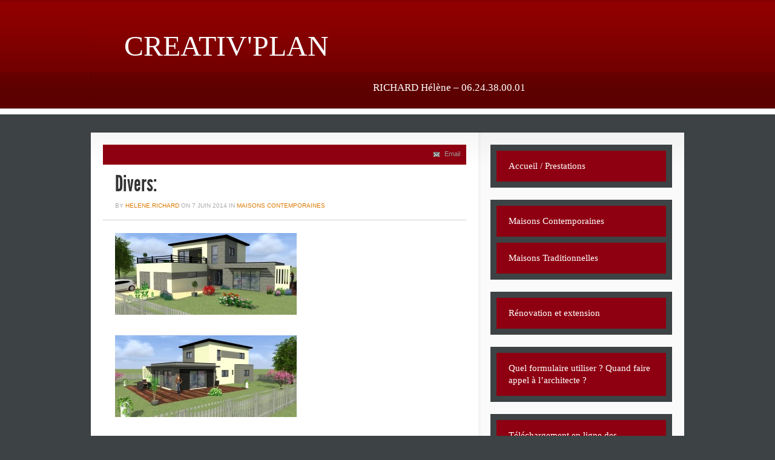

--- FILE ---
content_type: text/html; charset=UTF-8
request_url: http://creativplan.fr/divers/
body_size: 5281
content:
<!DOCTYPE html>
<html dir="ltr" lang="fr-FR">
<head>

<meta http-equiv="Content-Type" content="text/html; charset=UTF-8" />
<title>Divers: </title>

<link rel="stylesheet" href="http://creativplan.fr/wp-content/themes/news/style.css" type="text/css" media="all" />
<link rel="profile" href="http://gmpg.org/xfn/11" />
<link rel="pingback" href="http://creativplan.fr/xmlrpc.php" />

<meta name="generator" content="WordPress 3.3.1" />
<meta name="template" content="News 0.2" />
<meta name="robots" content="index,follow" />
<meta name="author" content="helene.richard" />
<meta name="copyright" content="Copyright (c) juin 2014" />
<meta name="revised" content="Lundi, août 29th, 2016, 7:57  " />
<meta name="keywords" content="Maisons Contemporaines" />
<link rel="alternate" type="application/rss+xml" title="CREATIV&#039;PLAN &raquo; Flux" href="http://creativplan.fr/feed/" />
<link rel="alternate" type="application/rss+xml" title="CREATIV&#039;PLAN &raquo; Flux des commentaires" href="http://creativplan.fr/comments/feed/" />
				
	<script type="text/javascript">//<![CDATA[
	// Google Analytics for WordPress by Yoast v4.2.3 | http://yoast.com/wordpress/google-analytics/
	var _gaq = _gaq || [];
	_gaq.push(['_setAccount','UA-29990833-1']);
	_gaq.push(['_trackPageview']);
	(function() {
		var ga = document.createElement('script'); ga.type = 'text/javascript'; ga.async = true;
		ga.src = ('https:' == document.location.protocol ? 'https://ssl' : 'http://www') + '.google-analytics.com/ga.js';
		var s = document.getElementsByTagName('script')[0]; s.parentNode.insertBefore(ga, s);
	})();
	//]]></script>
<link rel="alternate" type="application/rss+xml" title="CREATIV&#039;PLAN &raquo; Divers: Flux des commentaires" href="http://creativplan.fr/divers/feed/" />
<link rel='stylesheet' id='contact-form-7-css'  href='http://creativplan.fr/wp-content/plugins/contact-form-7/styles.css?ver=3.1.1' type='text/css' media='all' />
<script type='text/javascript' src='http://creativplan.fr/wp-includes/js/jquery/jquery.js?ver=1.7.1'></script>
<script type='text/javascript' src='http://creativplan.fr/wp-includes/js/comment-reply.js?ver=20090102'></script>
<link rel="EditURI" type="application/rsd+xml" title="RSD" href="http://creativplan.fr/xmlrpc.php?rsd" />
<link rel="wlwmanifest" type="application/wlwmanifest+xml" href="http://creativplan.fr/wp-includes/wlwmanifest.xml" /> 
<link rel='next' title='Divers:' href='http://creativplan.fr/divers-2/' />
<link rel='canonical' href='http://creativplan.fr/divers/' />
<link rel='shortlink' href='http://creativplan.fr/?p=806' />
<link rel="shortcut icon" href="http://creativplan.fr/wp-content/plugins/favicon-generator/favicon.ico" /><meta name="generator" content="Think-Press Favicon Generator v1.5" /><script src="//ajax.googleapis.com/ajax/libs/jquery/1.7.1/jquery.min.js" type="text/javascript"></script><style type='text/css'>#nwpsWindow { width:480px; height:400px; }#nwpsWindow .nwpsSlide { height:400px; }#nwpsWindow .nwpsSlide { width:480px; }</style><script type="text/javascript">var width = 480;var interval = 7;var movement = "movesliding";var speed = 1000;var autoslide = "on";</script><script src="http://creativplan.fr/wp-content/plugins/nwp-slideshow/js/frontend.js" type="text/javascript"></script><link rel="stylesheet" type="text/css" href="http://creativplan.fr/wp-content/plugins/nwp-slideshow/css/frontend.css">
</head>

<body class="wordpress ltr fr_FR parent-theme y2024 m11 d05 h16 tuesday logged-out singular singular-post singular-post-806">

	
	<div id="body-container">

		
		
		<div id="header">

			
			<div class="wrap">

				<div id="site-title"><a href="http://creativplan.fr" title="CREATIV&#039;PLAN" rel="home"><span>CREATIV&#039;PLAN</span></a></div>
				
				
			</div><!-- .wrap -->

			
		</div><!-- #header -->

		
		
	<div id="menu-primary" class="menu-container">

		<div class="wrap">

			
			<div class="menu"><ul id="menu-primary-items" class=""><li id="menu-item-275" class="menu-item menu-item-type-custom menu-item-object-custom menu-item-275"><a href="http://www.creativplan.fr" ></a></li>
<li id="menu-item-277" class="menu-item menu-item-type-custom menu-item-object-custom menu-item-277"><a href="http://www.creativplan.fr" ></a></li>
<li id="menu-item-276" class="menu-item menu-item-type-custom menu-item-object-custom menu-item-276"><a href="http://www.creativplan.fr" ></a></li>
<li id="menu-item-280" class="menu-item menu-item-type-custom menu-item-object-custom menu-item-280"><a href="http://www.creativplan.fr" ></a></li>
<li id="menu-item-278" class="menu-item menu-item-type-custom menu-item-object-custom menu-item-278"><a href="http://www.creativplan.fr" ></a></li>
<li id="menu-item-281" class="menu-item menu-item-type-custom menu-item-object-custom menu-item-281"><a href="http://www.creativplan.fr" ></a></li>
<li id="menu-item-283" class="menu-item menu-item-type-custom menu-item-object-custom menu-item-283"><a href="http://www.creativplan.fr" ></a></li>
<li id="menu-item-282" class="menu-item menu-item-type-custom menu-item-object-custom menu-item-282"><a href="http://www.creativplan.fr" ></a></li>
<li id="menu-item-279" class="menu-item menu-item-type-custom menu-item-object-custom menu-item-279"><a href="http://www.creativplan.fr" ></a></li>
<li id="menu-item-286" class="menu-item menu-item-type-custom menu-item-object-custom menu-item-286"><a href="http://www.creativplan.fr" ></a></li>
<li id="menu-item-284" class="menu-item menu-item-type-custom menu-item-object-custom menu-item-284"><a href="http://www.creativplan.fr" ></a></li>
<li id="menu-item-287" class="menu-item menu-item-type-custom menu-item-object-custom menu-item-287"><a href="http://www.creativplan.fr" ></a></li>
<li id="menu-item-274" class="menu-item menu-item-type-custom menu-item-object-custom menu-item-274"><a href="http://www.creativplan.fr" >RICHARD Hélène &#8211; 06.24.38.00.01</a></li>
</ul></div>
			
		</div>

	</div><!-- #menu-primary .menu-container -->


		
		<div id="container">

			<div class="wrap">

			
			
	
	<div id="content">

		
		<div class="hfeed">

			
				
					
					<div id="post-806" class="hentry post publish post-1 odd author-helene-richard category-maisons-contemporaines">

						
						<div class="entry-utility"><a class="print-link hide-if-no-js" href="#">Print</a> <a class="email-link" href="mailto:?subject=%5BCREATIV%26%23039%3BPLAN%5DDivers%3A&amp;body=Check+out+this+post%3A+http%3A%2F%2Fcreativplan.fr%2Fdivers%2F">Email</a> <a class="tips shortlink hide-if-no-js" rel="#shortlink-806" title="Shortlink for &#039;Divers:&#039;">Shortlink</a> <div id="shortlink-806" class="tip hide"><input type="text" value="http://creativplan.fr/?p=806" onclick="this.focus(); this.select();" /></div></div>
						<h1 class="entry-title"><a href="http://creativplan.fr/divers/" title="Divers:" rel="bookmark">Divers:</a></h1>
						<div class="byline">By <span class="author vcard"><a class="url fn n" href="http://creativplan.fr/author/helene-richard/" title="helene.richard">helene.richard</a></span> on <abbr class="published" title="Samedi, juin 7th, 2014, 11:18  ">7 juin 2014</abbr> <span class="category"><span class="before"> in </span><a href="http://creativplan.fr/category/maisons-contemporaines/" rel="tag">Maisons Contemporaines</a></span> </div>
						<div class="entry-content">
							<p><a href="http://creativplan.fr/wp-content/uploads/2014/06/05-12-2013av1.jpg" ><img class="alignnone size-medium wp-image-807" title="05-12-2013av1" src="http://creativplan.fr/wp-content/uploads/2014/06/05-12-2013av1-300x135.jpg" alt="" width="300" height="135" /></a>  <a href="http://creativplan.fr/wp-content/uploads/2014/06/05-12-2013av3.jpg" ><img class="alignnone size-medium wp-image-808" title="05-12-2013av3" src="http://creativplan.fr/wp-content/uploads/2014/06/05-12-2013av3-300x135.jpg" alt="" width="300" height="135" /></a> <a href="http://creativplan.fr/wp-content/uploads/2014/06/10-02-2014-maison1.jpg" ><img class="alignnone size-medium wp-image-809" title="10-02-2014 maison1" src="http://creativplan.fr/wp-content/uploads/2014/06/10-02-2014-maison1-300x124.jpg" alt="" width="300" height="124" /></a> <a href="http://creativplan.fr/wp-content/uploads/2014/06/10-02-2014-maison5.jpg" ><img class="alignnone size-medium wp-image-810" title="10-02-2014 maison5" src="http://creativplan.fr/wp-content/uploads/2014/06/10-02-2014-maison5-300x125.jpg" alt="" width="300" height="125" /></a> <a href="http://creativplan.fr/wp-content/uploads/2014/06/10-10-2013av4.jpg" ><img class="alignnone size-medium wp-image-811" title="10-10-2013av4" src="http://creativplan.fr/wp-content/uploads/2014/06/10-10-2013av4-300x134.jpg" alt="" width="300" height="134" /></a> <a href="http://creativplan.fr/wp-content/uploads/2014/06/27-08-2013ardoise1.jpg" ><img class="alignnone size-medium wp-image-812" title="27-08-2013ardoise1" src="http://creativplan.fr/wp-content/uploads/2014/06/27-08-2013ardoise1-300x134.jpg" alt="" width="300" height="134" /></a> <a href="http://creativplan.fr/wp-content/uploads/2014/06/19-12-2013av1.jpg" ><img class="alignnone size-medium wp-image-813" title="19-12-2013av1" src="http://creativplan.fr/wp-content/uploads/2014/06/19-12-2013av1-300x172.jpg" alt="" width="300" height="172" /></a><a href="http://creativplan.fr/wp-content/uploads/2014/06/06-07-2016-toit-bac-acier-penteav1.jpg" ><img class="alignnone size-medium wp-image-903" title="06-07-2016 toit bac acier penteav1" src="http://creativplan.fr/wp-content/uploads/2014/06/06-07-2016-toit-bac-acier-penteav1-300x153.jpg" alt="" width="300" height="153" /></a><a href="http://creativplan.fr/wp-content/uploads/2014/06/06-11-2014av1.jpg" ><img class="alignnone size-medium wp-image-904" title="06-11-2014av1" src="http://creativplan.fr/wp-content/uploads/2014/06/06-11-2014av1-300x129.jpg" alt="" width="300" height="129" /></a></p>
<p><a href="http://creativplan.fr/wp-content/uploads/2014/06/06-10-2015av1.jpg" ><img class="alignnone size-medium wp-image-905" title="06-10-2015av1" src="http://creativplan.fr/wp-content/uploads/2014/06/06-10-2015av1-300x148.jpg" alt="" width="300" height="148" /></a><a href="http://creativplan.fr/wp-content/uploads/2014/06/07-12-2015av1.jpg" ><img class="alignnone size-medium wp-image-906" title="07-12-2015av1" src="http://creativplan.fr/wp-content/uploads/2014/06/07-12-2015av1-300x130.jpg" alt="" width="300" height="130" /></a><a href="http://creativplan.fr/wp-content/uploads/2014/06/15-06-2015pente2.jpg" ><img class="alignnone size-medium wp-image-907" title="15-06-2015pente2" src="http://creativplan.fr/wp-content/uploads/2014/06/15-06-2015pente2-300x125.jpg" alt="" width="300" height="125" /></a></p>
<p><a href="http://creativplan.fr/wp-content/uploads/2014/06/16-03-2016av2-2.jpg" ><img class="alignnone size-medium wp-image-908" title="16-03-2016av2 (2)" src="http://creativplan.fr/wp-content/uploads/2014/06/16-03-2016av2-2-300x103.jpg" alt="" width="300" height="103" /></a><a href="http://creativplan.fr/wp-content/uploads/2014/06/16-03-2016av4.jpg" ><img class="alignnone size-medium wp-image-909" title="16-03-2016av4" src="http://creativplan.fr/wp-content/uploads/2014/06/16-03-2016av4-300x122.jpg" alt="" width="300" height="122" /></a><a href="http://creativplan.fr/wp-content/uploads/2014/06/17-05-2016ins-maison.jpg" ><img class="alignnone size-medium wp-image-910" title="17-05-2016ins maison" src="http://creativplan.fr/wp-content/uploads/2014/06/17-05-2016ins-maison-300x121.jpg" alt="" width="300" height="121" /></a></p>
<p><a href="http://creativplan.fr/wp-content/uploads/2014/06/17-07-2015av2.jpg" ><img class="alignnone size-medium wp-image-911" title="17-07-2015av2" src="http://creativplan.fr/wp-content/uploads/2014/06/17-07-2015av2-300x135.jpg" alt="" width="300" height="135" /></a><a href="http://creativplan.fr/wp-content/uploads/2014/06/17-07-2015av3.jpg" ><img class="alignnone size-medium wp-image-912" title="17-07-2015av3" src="http://creativplan.fr/wp-content/uploads/2014/06/17-07-2015av3-300x135.jpg" alt="" width="300" height="135" /></a><a href="http://creativplan.fr/wp-content/uploads/2014/06/18-01-2016av1.jpg" ><img class="alignnone size-medium wp-image-913" title="18-01-2016av1" src="http://creativplan.fr/wp-content/uploads/2014/06/18-01-2016av1-300x140.jpg" alt="" width="300" height="140" /></a></p>
<p><a href="http://creativplan.fr/wp-content/uploads/2014/06/18-06-2015ar-bac-acier2.jpg" ><img class="alignnone size-medium wp-image-914" title="18-06-2015ar bac acier2" src="http://creativplan.fr/wp-content/uploads/2014/06/18-06-2015ar-bac-acier2-300x141.jpg" alt="" width="300" height="141" /></a><a href="http://creativplan.fr/wp-content/uploads/2014/06/29-07-2014-3d-av5.jpg" ><img class="alignnone size-medium wp-image-915" title="29-07-2014- 3d av5" src="http://creativplan.fr/wp-content/uploads/2014/06/29-07-2014-3d-av5-300x135.jpg" alt="" width="300" height="135" /></a></p>
													</div><!-- .entry-content -->

						<div class="entry-meta"><span class="share">Share this on:</span> <a href="http://www.mixx.com" onclick="window.location='http://www.mixx.com/submit?page_url='+window.location; return false;">Mixx</a> <a href="http://delicious.com/save" onclick="window.open('http://delicious.com/save?v=5&amp;noui&amp;jump=close&amp;url='+encodeURIComponent('http://creativplan.fr/divers/')+'&amp;title='+encodeURIComponent('Divers:'),'delicious', 'toolbar=no,width=550,height=550'); return false;">Delicious</a> <a href="http://digg.com/submit?phase=2&#038;url=http%3A%2F%2Fcreativplan.fr%2Fdivers%2F&#038;title=Divers%3A" title="Digg this entry">Digg</a> <a href="http://facebook.com/sharer.php?u=http%3A%2F%2Fcreativplan.fr%2Fdivers%2F&#038;t=Divers%3A" title="Share this entry on Facebook">Facebook</a> <a href="http://twitter.com/home?status=Currently+reading+http%3A%2F%2Fcreativplan.fr%2F%3Fp%3D806" title="Share this entry on Twitter">Twitter</a></div>
						
					</div><!-- .hentry -->

					
					
	
	<div id="sidebar-after-singular" class="sidebar utility">

		<div class="ui-tabs">

			<div class="ui-tabs-wrap">

				<ul class="ui-tabs-nav">
					<li><a href="#singular-post-tabs-1">Related Stories</a></li>
					<li><a href="#singular-post-tabs-2">Most Popular</a></li>
				</ul><!-- .ui-tabs-nav -->

				<div id="singular-post-tabs-1" class="ui-tabs-panel">

					
					
					
						<ul class="alignleft">

						
							
							<li><a href="http://creativplan.fr/batiments-industriels/" title="Batiments industriels">Batiments industriels</a></li>
						
							
							<li><a href="http://creativplan.fr/renovation-et-extension/" title="Rénovation et extension">Rénovation et extension</a></li>
						
							
							<li><a href="http://creativplan.fr/les-pointes-diamants/" title="Les pointes diamants">Les pointes diamants</a></li>
						
															</ul><ul class="alignright">
							
							<li><a href="http://creativplan.fr/divers-2/" title="Divers:">Divers:</a></li>
						
							
							<li><a href="http://creativplan.fr/divers/" title="Divers:">Divers:</a></li>
						
						</ul>

					
				</div><!-- #singular-post-tabs-1 .ui-tabs-panel -->

				<div id="singular-post-tabs-2" class="ui-tabs-panel">

					
					
					
						<ul class="alignleft">

						
							
							<li><a href="http://creativplan.fr/divers/" title="Divers:">Divers:</a></li>
						
							
							<li><a href="http://creativplan.fr/divers-2/" title="Divers:">Divers:</a></li>
						
							
							<li><a href="http://creativplan.fr/les-pointes-diamants/" title="Les pointes diamants">Les pointes diamants</a></li>
						
															</ul><ul class="alignright">
							
							<li><a href="http://creativplan.fr/renovation-et-extension/" title="Rénovation et extension">Rénovation et extension</a></li>
						
							
							<li><a href="http://creativplan.fr/batiments-industriels/" title="Batiments industriels">Batiments industriels</a></li>
						
						</ul>

					
				</div><!-- #singular-post-tabs-2 .ui-tabs-panel -->

			</div><!-- .ui-tabs-wrap -->

		</div><!-- .ui-tabs -->

	</div><!-- #sidebar-singular -->


					
					
<div id="comments-template">

	<div class="comments-wrap">

		<div id="comments">

			
			
		
		</div><!-- #comments -->

										<div id="respond">
				<h3 id="reply-title">Leave a Reply <small><a rel="nofollow" id="cancel-comment-reply-link" href="/divers/#respond" style="display:none;">Click here to cancel reply.</a></small></h3>
									<form action="http://creativplan.fr/wp-comments-post.php" method="post" id="commentform">
																										<p class="form-author req"><label for="author">Name <span class="required">*</span> </label> <input type="text" class="text-input" name="author" id="author" value="" size="40" /></p>
<p class="form-email req"><label for="email">Email <span class="required">*</span> </label> <input type="text" class="text-input" name="email" id="email" value="" size="40" /></p>
<p class="form-url"><label for="url">Website</label><input type="text" class="text-input" name="url" id="url" value="" size="40" /></p>
												<p class="form-textarea req"><label for="comment">Comment</label><textarea name="comment" id="comment" cols="60" rows="10"></textarea></p>												<p class="form-submit">
							<input name="submit" type="submit" id="submit" value="Submit" />
							<input type='hidden' name='comment_post_ID' value='806' id='comment_post_ID' />
<input type='hidden' name='comment_parent' id='comment_parent' value='0' />
						</p>
											</form>
							</div><!-- #respond -->
			<script type="text/javascript">
    jQuery(document).ready(function() {
        jQuery('#commentform').submit(function() {
            _gaq.push(
                ['_setAccount','UA-29990833-1'],
                ['_trackEvent','comment','submit']
            );
        });
    });    
</script>
			
	</div><!-- .comments-wrap -->

</div><!-- #comments-template -->
				
			
		</div><!-- .hfeed -->

		
		
	
		<div class="loop-nav navigation-links">
						<a href="http://creativplan.fr/divers-2/" rel="next"><span class="next">Next &rarr;</span></a>		</div><!-- .navigation-links -->

	
	</div><!-- #content -->

	
			
	<div id="sidebar-primary" class="sidebar aside">

		
		<div id="hybrid-nav-menu-6" class="widget nav-menu widget-nav-menu"><div class="widget-wrap widget-inside"><div class="menu-menu-haut-container"><ul id="menu-menu-haut" class="nav-menu"><li id="menu-item-291" class="menu-item menu-item-type-post_type menu-item-object-page menu-item-291"><a href="http://creativplan.fr/accueil-prestations/" >Accueil / Prestations</a></li></ul></div></div></div><div id="hybrid-nav-menu-5" class="widget nav-menu widget-nav-menu"><div class="widget-wrap widget-inside"><div class="menu-menu-droite-container"><ul id="menu-menu-droite" class="nav-menu"><li id="menu-item-184" class="menu-item menu-item-type-taxonomy menu-item-object-category current-post-ancestor current-menu-parent current-post-parent menu-item-184"><a href="http://creativplan.fr/category/maisons-contemporaines/" >Maisons Contemporaines</a></li><li id="menu-item-185" class="menu-item menu-item-type-taxonomy menu-item-object-category menu-item-185"><a href="http://creativplan.fr/category/maisons-traditionnelles/" >Maisons Traditionnelles</a></li></ul></div></div></div><div id="hybrid-nav-menu-10" class="widget nav-menu widget-nav-menu"><div class="widget-wrap widget-inside"><div class="menu-menu-autre-container"><ul id="menu-menu-autre" class="nav-menu"><li id="menu-item-300" class="menu-item menu-item-type-taxonomy menu-item-object-category menu-item-300"><a href="http://creativplan.fr/category/renovation-et-extension/" >Rénovation et extension</a></li></ul></div></div></div><div id="hybrid-nav-menu-9" class="widget nav-menu widget-nav-menu"><div class="widget-wrap widget-inside"><div class="menu-menu-4-bis-container"><ul id="menu-menu-4-bis" class="nav-menu"><li id="menu-item-258" class="menu-item menu-item-type-post_type menu-item-object-page menu-item-258"><a href="http://creativplan.fr/quel-formulaire-utiliser-quand-faire-appel-a-larchitecte-2/" >Quel formulaire utiliser ? Quand faire appel à l&#8217;architecte ?</a></li></ul></div></div></div><div id="hybrid-nav-menu-8" class="widget nav-menu widget-nav-menu"><div class="widget-wrap widget-inside"><div class="menu-menu-4-container"><ul id="menu-menu-4" class="nav-menu"><li id="menu-item-253" class="menu-item menu-item-type-post_type menu-item-object-page menu-item-253"><a href="http://creativplan.fr/telechargement-en-ligne-documents-officiels/" >Téléchargement en ligne des documents officiels</a></li></ul></div></div></div><div id="hybrid-nav-menu-7" class="widget nav-menu widget-nav-menu"><div class="widget-wrap widget-inside"><div class="menu-menu-5-container"><ul id="menu-menu-5" class="nav-menu"><li id="menu-item-246" class="menu-item menu-item-type-post_type menu-item-object-page menu-item-246"><a href="http://creativplan.fr/contactez-moi/" >Contactez moi</a></li></ul></div></div></div>
		
	</div><!-- #sidebar-primary .aside -->


			
			
			</div><!-- .wrap -->

		</div><!-- #container -->

		
		
		<div id="footer">

			
			
			<div class="wrap">

				<p class="copyright">Tous droits réservés &#169; 2024 <a class="site-link" href="http://creativplan.fr" title="CREATIV&#039;PLAN" rel="home"><span>CREATIV&#039;PLAN</span></a>.</p>
<a href="http://www.creativplan.fr/mentions-legales"> Mentions Légales </a>  -  <a href="http://www.altitude-service.fr"> Création Altitude Service </a>

				
			</div><!-- .wrap -->

			
		</div><!-- #footer -->

		
	</div><!-- #body-container -->

		<script type="text/javascript">/* <![CDATA[ */ jQuery(document).ready( function() { jQuery.post( "http://creativplan.fr/wp-admin/admin-ajax.php", { action : "entry_views", _ajax_nonce : "4b8adb2fec", post_id : 806 } ); } ); /* ]]> */</script>
<script type='text/javascript' src='http://creativplan.fr/wp-content/plugins/contact-form-7/jquery.form.js?ver=2.96'></script>
<script type='text/javascript'>
/* <![CDATA[ */
var _wpcf7 = {"loaderUrl":"http:\/\/creativplan.fr\/wp-content\/plugins\/contact-form-7\/images\/ajax-loader.gif","sending":"Envoi en cours ...","cached":"1"};
/* ]]> */
</script>
<script type='text/javascript' src='http://creativplan.fr/wp-content/plugins/contact-form-7/scripts.js?ver=3.1.1'></script>
<script type='text/javascript' src='http://creativplan.fr/wp-includes/js/jquery/ui/jquery.ui.core.min.js?ver=1.8.16'></script>
<script type='text/javascript' src='http://creativplan.fr/wp-includes/js/jquery/ui/jquery.ui.widget.min.js?ver=1.8.16'></script>
<script type='text/javascript' src='http://creativplan.fr/wp-includes/js/jquery/ui/jquery.ui.tabs.min.js?ver=1.8.16'></script>
<script type='text/javascript' src='http://creativplan.fr/wp-content/themes/news/js/news-theme.js?ver=0.1'></script>
<!-- Generated in 0,587 seconds. Made 90 queries to database and 0 cached queries. Memory used - 22.88MB -->
<!-- Cached by DB Cache Reloaded Fix -->

</body>
</html>
<!-- Dynamic page generated in 0.584 seconds. -->
<!-- Cached page generated by WP-Super-Cache on 2024-11-05 16:31:26 -->
<!-- super cache -->

--- FILE ---
content_type: text/css
request_url: http://creativplan.fr/wp-content/themes/news/style.css
body_size: 8439
content:
/**
 * Theme Name: News
 * Theme URI: http://devpress.com/themes/news
 * Description: An advanced news theme created to highlight articles, videos, slideshows, and other media.  It features multiple sidebars and custom templates while being child-theme friendly.
 * Version: 0.2
 * Author: DevPress
 * Author URI: http://devpress.com
 * Tags: theme-options, custom-menu, threaded-comments, microformats, translation-ready, rtl-language-support, two-columns, fixed-width
 * License: GNU General Public License v2.0
 * License URI: http://www.gnu.org/licenses/gpl-2.0.html
 *
 * Copyright (c) 2010 - 2011 DevPress LLC.  All rights reserved.
 * http://devpress.com
 */

html,body,div,object,h1,h2,h3,h4,h5,h6,p,blockquote,pre,a,abbr,acronym,address,big,cite,code,del,dfn,em,img,ins,kbd,q,samp,small,strong,sub,sup,tt,var,dl,dt,dd,ol,fieldset,form,label,legend,table,caption,tbody,tfoot,thead,tr,th,td{margin:0;padding:0;vertical-align:baseline;outline:none;font-size:100%;background:#3D4244;border:none;text-decoration:none}b,i,hr,u,center,menu,layer,s,strike,font,xmp{margin:0;padding:0;vertical-align:baseline;outline:none;font-size:100%;font-weight:normal;font-style:normal;background:transparent;border:none;text-decoration:none}font{color:#333}center{text-align:left}body{line-height:20px;font-family:Georgia,Times,"Times New Roman",serif;color:#333;background:#fff}h1,h2,h3,h4,h5,h6{font-style:normal;font-weight:normal;margin:0 0 20px 0}h1{font-size:1.8em}h2{font-size:1.7em}h3{font-size:1.55em}h4{font-size:1.4em}h5{font-size:1.25em}h6{font-size:1.1em}p{background:white;margin:0 0 20px 0}ol,ul{list-style:none}ul{list-style:disc;margin:0 0 20px 2.5em}ol{list-style-type:decimal;margin:0 0 20px 3em}ol ol{list-style:upper-roman}ol ol ol{list-style:lower-roman}ol ol ol ol{list-style:upper-alpha}ol ol ol ol ol{list-style:lower-alpha}ul ul,ol ol,ul ol,ol ul{margin-bottom:0}dl{margin:0 0 20px 5px}dl dt{font-weight:bold;margin:10px 0 0 0}dl dd{margin:5px 0 0 1.5em}strong{background:white;font-weight:bold}strong strong{font-weight:normal}em,cite{font-style:italic}em em,cite cite{font-style:normal}abbr{cursor:help;background:white;}acronym{text-transform:uppercase;border-bottom:1px dashed #666;cursor:help}big{font-size:120%}small,sup,sub{font-size:80%}sup{vertical-align:baseline;position:relative;bottom:0.3em}sub{vertical-align:baseline;position:relative;top:0.3em}address{font-style:italic;margin:0 0 20px 0}li address,dd address{margin:0}blockquote{margin:0 25px;font-style:normal}blockquote em,blockquote cite{font-style:italic}blockquote,q{quotes:none}blockquote:before,blockquote:after,q:before,q:after{content:'';content:none}a{cursor:pointer}a img{border:none}pre{overflow:auto;font:.9em Monaco,monospace,Courier,"Courier New";line-height:20px;margin-bottom:20px;padding:10px}code{font:.9em Monaco,monospace,Courier,"Courier New"}pre code{font-size:1em}ins,dfn{font-style:italic;text-decoration:none;border-bottom:1px solid #666}del{text-decoration:line-through}object{margin-bottom:20px}input,textarea{font-size:1em;font-family:Georgia,Times,"Times New Roman",serif;padding:4px}:focus{outline:none}form label{cursor:pointer}option{padding:1px 2px}table{border-collapse:collapse;border-spacing:0;margin-bottom:20px}th,td{text-align:left}hr{margin-bottom:20px}img.wp-smiley{max-height:12px;margin:0;padding:0;border:none}.gallery{display:block;text-align:center;margin-bottom:20px !important}.alignleft,.left{float:left;margin-right:20px}.alignright,.right{float:right;margin-left:20px}.aligncenter,.center{display:block;margin:0 auto 20px auto}.alignnone,.block{clear:both;margin:0 0 20px 0}.clear{clear:both}img.alignleft,img.alignright{display:inline}blockquote.alignleft,blockquote .alignright{width:33%}div.menu ul{margin:0;padding:0;list-style:none;line-height:1.0}div.menu ul ul{position:absolute;top:-999em;width:10em}div.menu ul ul li{width:100%}div.menu li:hover{visibility:inherit}div.menu li{float:left;position:relative}div.menu a{display:block;position:relative}div.menu li:hover ul,li.sfHover ul{left:0;top:2em;z-index:99}div.menu li:hover li ul,li.sfHover li ul{top:-999em}div.menu li li:hover ul,li li.sfHover ul{left:10em;top:0}div.menu li li:hover li ul,li li.sfHover li ul{top:-999em}div.menu li li li:hover ul,li li li.sfHover ul{left:10em;top:0}@font-face{font-family:'Lobster';src:url('fonts/Lobster_1.3-webfont.eot');src:local('?'),url('fonts/Lobster_1.3-webfont.woff') format('woff'),url('fonts/Lobster_1.3-webfont.ttf') format('truetype'),url('fonts/Lobster_1.3-webfont.svg#webfontcOtP3oQb') format('svg');font-weight:normal;font-style:normal}@font-face{font-family:'LeagueGothicRegular';src:url('fonts/league_gothic-webfont.eot');src:local('?'),url('fonts/league_gothic-webfont.woff') format('woff'),url('fonts/league_gothic-webfont.ttf') format('truetype'),url('fonts/league_gothic-webfont.svg#webfontteNu5xOa') format('svg');font-weight:normal;font-style:normal}body{margin:0;padding:0;font:normal normal normal 12px/20px Arial,Verdana,sans-serif;background:#d9d9d9}.entry-content h1,.entry-content h2,.entry-content h3,.entry-content h4{font-size:36px;font-family:LeagueGothicRegular;margin-top:13px}.entry-content h2{font-size:30px}.entry-content h3{font-size:24px}.entry-content h4{font-size:24px;color:#aaa}.entry-content h5{font-size:16px;font-weight:bold;margin-top:13px}.entry-content h6{font-size:14px;font-weight:bold;margin-top:13px}.entry-content p{margin:13px 0 20px 0;background:#fff;}a{background:white;color:#dd7a05;text-decoration:none}a:hover{text-decoration:underline}blockquote{margin:0 0 38px 0;padding:20px 20px 0 20px;background:#fafafa;border-right:1px solid #e5e5e5;border-bottom:1px solid #e5e5e5;border-left:8px solid #e5e5e5}.entry-content blockquote p,blockquote p{margin:0 0 20px 0}.hide-if-no-js,.hide,.singular-post .navigation-links{display:none}.note{border-right:1px solid #d2e6f2;border-bottom:1px solid #d2e6f2;border-left:8px solid #d2e6f2;padding:20px;background:#f1faff;color:#597787}.note span.title,.download span.title,.alert span.title,.warning span.title{font-size:30px;font-family:LeagueGothicRegular;text-transform:uppercase;display:block;margin:0 0 20px 0}.note span.title{color:#3880a8}.download{border-right:1px solid #def1d3;border-bottom:1px solid #def1d3;border-left:8px solid #def1d3;padding:20px;background:#f6fff1;color:#637d53}.download span.title{color:#6a8c55}.alert,.warning{border-right:1px solid #e7e7c8;border-bottom:1px solid #e7e7c8;border-left:8px solid #e7e7c8;padding:20px;background:#fffff1;color:#74744a}.alert span.title,.warning span.title{color:#dc7a05}.entry-content img{max-width:100%}.entry-content p img{padding-top:7px;background:#fff;}.archive .hentry .news-thumbnail,.search .hentry .news-thumbnail,.page-template-popular .news-thumbnail{float:right;width:100px;height:75px;margin:0 20px}.gallery-item{margin-left:1px}.wp-caption{margin-top:20px}.wp-caption img{padding:4px;border:1px solid #e5e5e5;box-shadow:2px #f7f7f7}.wp-caption .wp-caption-text{padding:0 20px;font-size:11px;line-height:18px;color:#333}.entry-content table{margin:0 0 20px;width:100%;border-left:1px solid #e0e0e0;border-right:1px solid #e0e0e0;background:#e0e0e0}.entry-content table caption{padding:0 0 19px;font-size:24px;font-family:LeagueGothicRegular;line-height:normal}.entry-content table th{padding:4px 10px 5px;border-top:1px solid #e0e0e0;border-bottom:1px solid #e0e0e0;border-right:1px solid #e0e0e0;text-align:left;background:url(images/bg-sidebar-calendar-th.png) repeat-x 1px top}.entry-content td{padding:4px 10px 5px;border-bottom:1px solid #e0e0e0;border-right:1px solid #e0e0e0;background:url(images/bg-sidebar-calendar-td.png) repeat-x 1px bottom}.entry-content tfoot td{padding:4px 10px 8px;border-bottom:0;background:url(images/bg-sidebar-calendar-tfoot.png) repeat-x 0 bottom}#menu-secondary{width:100%;height:38px;background:url(images/bg-header.png) repeat-x 0 0}#menu-secondary .wrap{width:980px;margin:0 auto}#menu-secondary #site-description{float:left;width:300px;margin:10px 0 0 0;font-size:11px;line-height:17px;color:#8f8f8f}#menu-secondary div.menu{float:right;width:680px}#menu-secondary div.menu ul{float:right;background:url(images/dotted-v.png) repeat-y;padding-left:1px}#menu-secondary li.about{background:url(images/menu-secondary-icon-person.png) no-repeat 15px 14px}#menu-secondary li.contact{background:url(images/menu-secondary-icon-envelope.png) no-repeat 15px 14px}#menu-secondary li.loginout{ background:url(images/menu-secondary-icon-key.png) no-repeat 15px 13px}#menu-secondary li.about:hover,#menu-secondary li.about.sfHover{background:#111 url(images/menu-secondary-icon-person.png) no-repeat 15px 14px}#menu-secondary li.contact:hover,#menu-secondary li.contact.sfHover{background:#111 url(images/menu-secondary-icon-envelope.png) no-repeat 15px 14px}#menu-secondary li.loginout:hover,#menu-secondary li.loginout.sfHover{background:#111 url(images/menu-secondary-icon-key.png) no-repeat 15px 13px}#menu-secondary li a{padding:13px 15px 14px 14px;font:normal normal normal 10px/10px Arial,Verdana,sans-serif;color:#fff;text-decoration:none;text-transform:uppercase;background:url(images/dotted-v.png) repeat-y right top}#menu-secondary li.about a,#menu-secondary li.loginout a{padding-left:29px}#menu-secondary li.contact a{padding-left:31px}#menu-secondary li.current-menu-item{background-color:#111}#menu-secondary li:hover,#menu-secondary li.sfHover{background:#111 url(images/dotted-h.png) repeat-x left bottom}#menu-secondary li:hover ul,#menu-secondary li.sfHover ul{top:37px;width:170px !important;padding:0 0 10px 0;background:url(images/secondary-menu-level-2.png) no-repeat 0 bottom;border:none}#menu-secondary li li:hover ul,#menu-secondary li li.sfHover ul{top:0;margin-left:27px}#menu-secondary li li,#menu-secondary li li:hover,#menu-secondary li li.sfHover{background:#111}#menu-secondary li li a,#menu-secondary li.current-menu-item li a{padding-bottom:15px;background:url(images/dotted-h.png) repeat-x left bottom}#menu-secondary li li a:hover{background:#000 url(images/dotted-h.png) repeat-x left bottom}#menu-secondary li .sf-sub-indicator{display:none}#header{overflow:hidden;height:120px;background:url(images/bg-header.png) repeat-x 0 -38px}#header .wrap{text-align:right;font:16px/20px Lucida Handwriting, 'Lucida Handwriting';color:white;background:transparent;width:980px;margin:0 auto}#site-title{float:left;margin:48px 0 0 0;font:normal normal normal 48px/48px Lucida handwriting,'Lucida Handwriting'; no-repeat 0 10px; background:transparent;}#site-title a{background:url(images/bg-header2.png);padding:0 0 0 55px;line-height:normal;color:#fafafa}#site-title a:hover{text-decoration:none;color:#fffad2}#header .sidebar{overflow:hidden;float:right;width:484px;margin:0 20px 0 0;display:inline}#header .widget{margin:0;padding:0;background:transparent;border:none}#header .search{float:right;width:484px;height:28px;margin:67px 0 0 0;display:inline;line-height:normal;background:url(images/bg-header-search.png) no-repeat}#header .search .widget-title,#header .search label{display:none}#header .search input{font:normal normal normal 11px/11px Arial,Verdana,sans-serif;border:none;margin:0;padding:0}#header .search input.search-text{float:left;width:380px;margin:0 0 0 30px;display:inline;color:#999;background:#fff;padding:7px 0 0 0}#header .search input.search-submit{float:left;width:74px;height:28px;color:#fff;background:transparent}#header .search input.search-submit::-moz-focus-inner{border:0;padding:0}#header .search input.search-submit:hover{cursor:pointer}#menu-primary{height:69px;background:url(images/bg-header0.png) repeat-x 0 -193px}#menu-primary .wrap{background:transparent;width:980px;margin:0 auto;padding-top:0px}#menu-primary div.menu{float:left;width:980px;background:url(images/bg-menu-primary-item-y.png) repeat-y}#menu-primary ul{background:transparent;float:left;margin-left:2px;width:978px}#menu-primary li{background:url(images/bg-menu-primary-item-y.png) repeat-y right top}#menu-primary li a{padding:18px 17px 18px 20px;background:url("images/bg-header3.png");font:17px/14px lucida handwriting,lucida handwriting;text-decoration:none;color:#fff}#menu-primary li.current-menu-item a{background:url(images/primary-menu-current.png) no-repeat center bottom}#menu-primary li a:hover,#menu-primary li.sfHover a{background-color:#090909}#menu-primary li.feed{float:right;padding-right:22px}#menu-primary li.feed a{background:url(images/rss-icon.png) no-repeat right 21px}#menu-primary li.feed a:hover{background-color:transparent;background:url(images/rss-icon.png) no-repeat right 21px;text-decoration:underline}#menu-primary li ul{width:270px !important;margin-left:0;padding-bottom:10px;padding-right:1px;background:url(images/primary-menu-level-2.png) no-repeat 0 bottom}#menu-primary li:hover ul,#menu-primary li.sfHover ul{top:52px}#menu-primary li:hover li ul,#menu-primary li.sfHover li ul{top:-999em}#menu-primary li li:hover ul,#menu-primary li li.sfHover ul{top:0;left:271px !important}#menu-primary li li:hover li ul,#menu-primary li li.sfHover li ul{top:-999em}#menu-primary li li li:hover ul,#menu-primary li li li.sfHover ul{left:271px;top:0}#menu-primary li li{border-bottom:1px solid #121212}#menu-primary li li a{display:block;border-bottom:1px solid #000;background:#090909}#menu-primary li li a:hover,#menu-primary li li.sfHover a{background-color:#000}#menu-primary li li li a,#menu-primary li li.sfHover li a{background-color:#090909}#menu-primary li li li a:hover{background-color:#000}#menu-primary a.sf-with-ul{padding-right:41px}#menu-primary li .sf-sub-indicator{overflow:hidden;position:absolute;top:23px;right:22px;width:9px;height:9px;text-indent:-9999em;background:url(images/primary-menu-arrows.png) no-repeat 0 0}#menu-primary li.sfHover .sf-sub-indicator{background-position:0 -9px}#menu-primary li ul li .sf-sub-indicator{right:20px;height:9px;background-position:0 -18px !important}#menu-primary li ul li.sfHover .sf-sub-indicator{background-position:0 -27px !important}#container{overflow:hidden;width:980px;margin:30px auto 0;background:url(images/bg-container.png) repeat-y}#container div.wrap{overflow:hidden;float:left;width:980px;background:transparent}.breadcrumbs{overflow:hidden;width:980px;height:50px;font:normal normal normal 11px/11px Arial,Verdana,sans-serif;color:#8f8f8f;background:url(images/bg-breadcrumb.jpg) no-repeat}.breadcrumb-trail{padding:18px 0 0 20px;background:#fff;}.breadcrumbs .sep{display:inline-block;width:20px;height:11px;color:transparent;background:url(images/breadcrumb-sep.png) no-repeat 8px 3px;text-indent:-9999em}.breadcrumbs a{font-weight:bold;color:#dc7a05}#content{overflow:hidden;float:left;width:640px;padding:0 0 22px 0;background:url(images/bg-content.png) repeat-x}.hentry{float:left;width:600px;margin:20px 0 0 20px;display:inline;font:normal normal normal 14px/24px Arial,Verdana,sans-serif;color:#777;background:url(images/bg-post.png) repeat-y}.entry-utility{overflow:hidden;width:590px;height:30px;padding:3px 10px 0 0;font:normal normal normal 11px/24px Arial,Verdana,sans-serif;text-align:right;color:#999;background:#8E0011;clear:both}.entry-utility a{margin:10px 0 0 10px;padding:0 0 0 18px;color:#999}.entry-utility a.print-link{margin:0 0 0 20px;background:url(images/print-icon.png) no-repeat 0 3px}.entry-utility a.email-link{background:url(images/email-icon.png) no-repeat 0 3px}.entry-utility a.shortlink{margin-right:10px;padding:0 0 0 17px;background:url(images/shortlink-icon.png) no-repeat 0 3px}.entry-utility a.post-edit-link{margin-right:10px;margin-left:0;padding-left:10px}.entry-title{margin:0;background:#fff;line-height:48px;font-family:LeagueGothicRegular,Arial,Verdana,sans-serif;font-size:36px;padding:8px 20px 6px}.entry-title a{color:#333;background:#fff;}.byline{font-size:10px;text-transform:uppercase;color:#aaa;padding:0 20px 17px;line-height:normal;background:white;}.byline a{color:#dc7a05}.entry-content{overflow:visible;padding:0 20px;border-top:3px double #e5e5e5;background:#fff;}.entry-summary{}.archive .entry-summary,.search .entry-summary,#more-articles .entry-summary,.page-template-popular .entry-summary{margin:0 20px}.entry-meta{clear:both;overflow:hidden;height:32px;padding:0 20px;font-size:11px;color:#aaa;background:url(images/post-footer.png) no-repeat 0 bottom}.entry-meta .share{display:inline-block;padding:3px 0 3px 15px;background:url(images/share-icon.png) no-repeat 0 11px}.entry-meta a{background:none repeat scroll 0 0 transparent;display:inline-block;padding:3px 10px;color:#999;border-right:1px solid #eee}.singular-slideshow .entry-meta,.singular-video .entry-meta{float:left;width:100%;height:auto;margin:0;padding:10px 0;border-top:1px solid #2d2d2d;line-height:18px;background:#000}.singular-slideshow span.share,.singular-video span.share{display:block;float:left;padding:2px 0 2px 55px;background:url(images/share-icon.png) no-repeat 40px 7px}.singular-slideshow .entry-meta a,.singular-slideshow .entry-meta a{float:left;display:block;padding:2px 10px;border-right:1px solid #0c0c0c;color:#fff}.singular-video .entry-meta{background:#090909}.singular-video .entry-meta a{border-right:1px solid #151515}.entry-tags{float:left;width:600px;margin:10px 20px 0;display:inline}.entry-tags a{display:inline-block;margin:10px 8px 0 0;font-size:11px !important;line-height:normal;background:#f8f8f8 url(images/tags.png) no-repeat 0 -52px}.entry-tags a:hover{text-decoration:none}.entry-tags a span{display:inline-block;padding:6px 10px;background:url(images/tags.png) no-repeat right -78px}#cluetip-outer{position:relative;padding:0 0 5px 0;background:url(images/bg-shortlink-popup-shadow.png) no-repeat right bottom}h3#cluetip-title{margin:0;padding:18px 20px 15px;font:normal normal normal 12px/20px Arial,Verdana,sans-serif;color:#333;background:url(images/bg-shortlink-popup-title.png) no-repeat left 3px}#cluetip-inner{border-top:3px double #e5e5e5;padding:20px;background:url(images/bg-shortlink-popup-inner.png) no-repeat left bottom}#cluetip-inner div.tip{line-height:normal;height:33px;background-color:transparent;background:url(images/bg-shortlink.png) no-repeat}#cluetip-inner input{margin:8px 18px 0 18px;padding:0;width:199px;font:normal normal normal 12px/12px Arial,Verdana,sans-serif;border:none;background:transparent;color:#dd7a05}.pagination,.page-links{clear:both;font-size:12px;font-weight:bold;line-height:normal}.page-links{padding:7px 0 0 0}.pagination .page-numbers,.page-links a{display:inline-block;margin:0 5px 0 5px;padding:6px 10px;border:1px solid #e0e0e0;background:#fff url(images/pagination-gradient.png) repeat-x 0 bottom;box-shadow:0px 2px 0px #f7f7f7;-moz-box-shadow:0px 2px 0px #f7f7f7;-webkit-box-shadow:0px 2px 0px #f7f7f7;border-radius:5px;-webkit-border-radius:5px;-moz-border-radius:5px}.pagination{float:left;width:600px;margin:20px 0 0 20px;display:inline}.pagination .page-numbers{margin:0 10px 0 0}#sidebar-primary,#sidebar-secondary{float:right;width:340px;background:url(images/bg-sidebar-primary.png) no-repeat;color:#8f8f8f}#sidebar-primary{padding:20px 0 0}#sidebar-secondary{clear:right;background:transparent}#sidebar-primary a,#sidebar-secondary a{font: 15px/15px lucida grande;color:white;background:#8E0011;}#sidebar-primary a:hover, #sidebar-secondary a:hover{background:white;color:#8e0011;border:1px solid black}


#sidebar-primary input,#sidebar-secondary input{font-family:Arial,Verdana,sans-serif;color:#8f8f8f}#sidebar-primary .widget,#sidebar-secondary .widget{float:left;width:300px;margin:0 20px 20px;font-size:12px;background:#f6f6f6 url(images/widget-bottom.png) no-repeat left bottom;display:inline}#sidebar-primary .widget-inside,#sidebar-secondary .widget-inside{background:url(images/widget-top.png) no-repeat}#sidebar-primary .widget-title,#sidebar-secondary .widget-title{background:white;margin:0;padding:14px 20px;font-size:16px;line-height:24px;color:#8E0011}.widget ul{list-style:none;margin:0;padding:0;background:none}.widget ul li{padding:16px 20px 15px;line-height:20px;background:url(images/widget-list-item.png) repeat-x}.widget ul ul{padding:15px 0 4px}.widget li li{margin-bottom:1px;border-bottom:1px solid #e0e0e0;border-left:5px solid #e0e0e0;padding:10px 20px;background:#f2f2f2 url(images/bullet.png) no-repeat 10px 19px}.widget li li li{background-color:#f6f6f6}.widget-calendar a{font-weight:bold}.widget-calendar .widget-title,.widget-calendar .widget-title{padding:14px 20px 16px;background:url(images/widget-list-item.png) repeat-x left bottom}.widget-calendar .calendar-wrap{padding:16px 20px 21px;background:none repeat scroll 0 0 transparent;}.widget-calendar table{margin:0;width:259px;border-right:1px solid #e0e0e0;background:#e0e0e0}.widget-calendar table caption{background:none repeat scroll 0 0 transparent;padding:0 0 19px;font-size:24px;font-family:LeagueGothicRegular;line-height:normal}.widget-calendar th{padding:4px 0 5px;border-top:1px solid #e0e0e0;border-bottom:1px solid #e0e0e0;text-align:center;background:url(images/bg-sidebar-calendar-th.png) no-repeat 1px top}.widget-calendar td{padding:4px 10px 5px;border-bottom:0px solid #e0e0e0;background:url(images/bg-sidebar-calendar-td.png) no-repeat 1px bottom}.widget-calendar tfoot td{padding:4px 10px 8px;border-bottom:0;background:url(images/bg-sidebar-calendar-tfoot.png) no-repeat 0 bottom}.image-stream .widget-inside div{padding:12px 10px 21px}.image-stream a{margin:10px 0 0 10px;display:inline-block;width:80px;height:80px;background:#fff}.image-stream a img{margin:5px 0 0 5px;width:70px;height:70px}.widget-newsletter .newsletter-wrap{padding:22px 20px 21px}.widget-newsletter form{height:33px;background:url(images/bg-sidebar-newsletter.png) no-repeat}.widget-newsletter .newsletter-wrap form p{background:transparent;margin:0}.widget-newsletter .newsletter-wrap input{border:0;padding:0;margin:6px 0 0}.widget-newsletter .newsletter-wrap .newsletter-text{margin:6px 0 0 10px;width:154px;background:none}.widget-newsletter .newsletter-wrap .newsletter-submit{margin:0 0 0 17px;width:76px;background:none;text-indent:-9999px;overflow:hidden;color:transparent;text-transform:capitalize}#sidebar-primary .search-form,#sidebar-secondary .search-form{padding:22px 20px 21px}#sidebar-primary .search-form div,#sidebar-secondary .search-form div{height:33px;background:url(images/bg-sidebar-search-form.png) no-repeat}#sidebar-primary .search-form label,#sidebar-secondary .search-form label,#sidebar-primary .search-form .search-submit,#sidebar-secondary .search-form .search-submit{display:none}#sidebar-primary .search-form .search-text,#sidebar-secondary .search-form .search-text{width:80%;border:0;margin:7px 30px 0 10px;padding:0}p.term-cloud{margin:0;padding:22px 12px 11px 20px}.term-cloud a{display:inline-block;margin:0 8px 10px 0;font-size:11px !important;line-height:normal;background:#fff url(images/tags.png) no-repeat 0 0}.term-cloud a:hover{text-decoration:none}.term-cloud a span{display:inline-block;padding:6px 10px;background:url(images/tags.png) no-repeat right -26px}.textwidget{padding:16px 20px 0}#sidebar-primary .ui-tabs,#sidebar-secondary .ui-tabs{margin:0;padding:2px 0 0;width:100%}#sidebar-primary .ui-tabs .ui-tabs-wrap,#sidebar-secondary .ui-tabs .ui-tabs-wrap{background:none}#sidebar-primary .ui-tabs-nav,#sidebar-secondary .ui-tabs-nav{overflow:hidden;float:left;width:300px;margin:0;padding:0;list-style:none;background:url(images/bg-sidebar-ui-tabs-nav.png) repeat-x}#sidebar-primary .ui-tabs-nav li,#sidebar-secondary .ui-tabs-nav li{float:left;padding:0;background:url(images/bg-sidebar-ui-tabs-nav-item.png) repeat-y right top}#sidebar-primary .ui-tabs-nav li a,#sidebar-secondary .ui-tabs-nav li a{float:left;margin:0;padding:20px 16px 20px 15px;font-size:10px;line-height:normal;text-transform:uppercase;color:#8f8f8f;border:none}#sidebar-primary .ui-tabs-nav li.ui-tabs-selected,#sidebar-secondary .ui-tabs-nav li.ui-tabs-selected{background-color:#f6f6f6}#sidebar-primary .ui-tabs-nav li.ui-tabs-selected a,#sidebar-secondary .ui-tabs-nav li.ui-tabs-selected a{background:url(images/bg-sidebar-ui-tabs-nav-item-selected.png) no-repeat center top;border:none}#sidebar-primary .ui-tabs-hide,#sidebar-secondary .ui-tabs-hide{display:none}#sidebar-primary .ui-tabs .ui-tabs-panel,#sidebar-secondary .ui-tabs .ui-tabs-panel{clear:left;overflow:hidden;border:none}#sidebar-primary .ui-tabs-panel li,#sidebar-secondary .ui-tabs-panel li{}#sidebar-primary .ui-tabs-panel li a,#sidebar-secondary .ui-tabs-panel li a{text-decoration:none;border:none}#sidebar-primary .ui-tabs-panel li a:hover,#sidebar-secondary .ui-tabs-panel li a:hover{text-decoration:underline;border:none}.image-stream .widget-inside div,.widget-newsletter .newsletter-wrap,#sidebar-primary .search-form,#sidebar-secondary .search-form,p.term-cloud,.textwidget,#sidebar-primary .ui-tabs,#sidebar-secondary .ui-tabs{background:url(images/widget-list-item.png) repeat-x}#sidebar-primary .widget-inside,#sidebar-secondary .widget-inside,.widget ul li,.image-stream .widget-inside div,.widget-newsletter .newsletter-wrap,#sidebar-primary .search-form,#sidebar-secondary .search-form,.textwidget,#sidebar-primary .ui-tabs,#sidebar-secondary .ui-tabs{border:5px solid#3D4244;height:1%;background:#8E0011;}#comments-template{float:left;width:600px;margin:20px 20px 0;background:url(images/comments-template.png) repeat-y 0 0;display:inline}.comments-wrap{overflow:hidden;padding-bottom:20px;background:url(images/comments-bottom.png) no-repeat 0 bottom}#comments-number,.comments-header{font-size:36px;font-family:LeagueGothicRegular;line-height:48px;padding:0 20px 8px;margin:0;border-bottom:1px solid #e5e5e5}#comments{padding:8px 0 0;height:1%;background:url(images/comments-top.png) no-repeat 0 0;overflow:hidden}.comments-nav{float:right;line-height:29px;margin:10px 20px}.comments-nav .page-numbers{font-size:10px;text-transform:uppercase;color:#777;margin-right:10px}.comments-nav .prev{background:url('images/comments-nav.gif') no-repeat;display:inline-block;height:29px;text-indent:-9999px;width:29px;margin-left:10px}.comments-nav .next{background:url('images/comments-nav.gif') -39px 0 no-repeat;display:inline-block;height:29px;text-indent:-9999px;width:29px;margin-left:10px}ol.comment-list,.comment-list ol{list-style:none;margin:0}ol.comment-list{margin:1px 1px 8px 1px;border-top:1px solid #e5e5e5}.comment-list li{padding:20px 0px 0 0px;border-bottom:1px solid #e5e5e5}.comment-list li li{border-top:1px solid #e5e5e5;border-bottom:none}.comment-wrap{overflow:hidden;background:#fff url(images/comment-bg.png) repeat-x 0 bottom}.comment-list li .comment-wrap{padding:0 20px}.comment-list li li .comment-wrap{padding-left:40px}.comment-list li li li .comment-wrap{padding-left:60px}.comment-list li li li li .comment-wrap{padding-left:80px}.comment-list li li li li li .comment-wrap{padding-left:100px}.comment-list li li li li li li .comment-wrap{padding-left:120px}.comment-list li li li li li li li .comment-wrap{padding-left:140px}.comment-list li li li li li li li li .comment-wrap{padding-left:160px}.comment-list li li li li li li li li li .comment-wrap{padding-left:180px}.comment-list li li li li li li li li li li .comment-wrap{padding-left:200px}ol.comment-list .avatar{float:left;width:60px;height:60px;margin:0;padding:4px;background:#fff;border:1px solid #eee}.comment-meta{margin:0 0 10px 90px;padding:0 0 14px 0;font:normal normal normal 11px/20px Arial,Verdana,sans-serif;color:#ccc;border-bottom:1px dotted #e5e5e5;height:1%}.comment-author cite{font:normal normal bold 12px/22px Arial,Verdana,sans-serif;color:#777}.comment-author a{}.comment-reply-link{float:right;display:block;padding-left:14px;background:url(images/reply-icon.png) no-repeat 0 6px;margin:0}* html .comment-reply-link{margin:-20px 0 0;height:1%}*+html .comment-reply-link{margin:-20px 0 0;display:inline-block}.comment-reply-link:after{content:"";display:block;height:0;clear:both;visibility:hidden}.comment-text{margin:0 0 0 90px;font-size:12px;line-height:20px;color:#777}.comment-text p{margin-bottom:20px}#respond{padding:0 1px}#reply-title{margin:0;padding:0 19px 8px;border-bottom:3px double #e5e5e5;font-size:36px;font-family:LeagueGothicRegular;line-height:48px}#respond form{overflow:hidden;padding:20px 19px 4px 19px;background:#fffff1;border-bottom:1px solid #e5e5e5}#respond label{display:block;padding:0 0 10px 20px;font-size:12px;color:#bbb}#respond p{margin:0 0 15px}#respond p.req label{color:#777}#respond input[type="text"],#respond input[type="email"],#respond input[type="url"]{display:block;width:230px;height:33px;padding:0 20px;font:normal normal normal 12px/20px Arial,Verdana,sans-serif;color:#dd7a05;background:url(images/respond-input.png) no-repeat 0 0;border:none}#respond textarea{width:93%;padding:20px;font:normal normal normal 12px/20px Arial,Verdana,sans-serif;color:#333;border:1px solid #dedecc;-webkit-border-radius:10px;-moz-border-radius:10px;border-radius:10px}#submit{width:97px;height:54px;font-size:30px;font-family:LeagueGothicRegular,Arial;color:#fff;background:url(images/submit-button.png) no-repeat 0 0;border:none}#submit:hover{cursor:pointer}#footer{float:left;width:100%;margin:30px 0 0;padding:54px 0 20px !important;font-size:11px;line-height:18px;color:#777;background:#8E0011}#footer a{color:#fff;background:transparent;}#footer .wrap{width:980px;margin:0 auto;padding:0 0 15px;background:#3D4244}#footer .footer-insert{float:left;width:940px;margin:0 20px;display:inline}#footer .copyright,#footer .credit{background:transparent;color:white;float:left;width:50%}#footer .credit{text-align:right}#menu-footer{float:left;width:100%;margin:0 0 15px;padding:0 0 20px;background:url(images/bg-menu-footer.png) repeat-x left bottom}#footer #menu-footer .wrap{padding:0}#menu-footer div.menu{}#menu-footer div.menu ul{float:left;width:940px;margin:0 0 0 20px;display:inline}#menu-footer div.menu li{margin:0 20px 0 0;display:inline}#menu-footer div.menu li a{padding:0 0 0 10px;background:url(images/footer-menu-bullet.png) no-repeat 0 5px}#footer #menu-footer div.menu li.feed a{color:#dd7a05}.category-section,#more-articles{float:left;width:600px;margin:20px 0 0 20px;background:url(images/bg-post.png) repeat-y;color:#777;display:inline}.category-section-wrap,#more-articles .section-wrap{float:left;width:600px;overflow:hidden;background:url(images/comments-bottom.png) no-repeat 0 bottom;padding:0 0 23px 0}.category-section .category-title,#more-articles .section-title{line-height:48px;font-size:30px;font-family:LeagueGothicRegular;padding:8px 20px;margin:0;background:url(images/comments-top.png) no-repeat 0 0;border-bottom:3px double #e5e5e5}.category-section .category-title a{color:#777}.category-section .hentry{float:left;width:270px;background:transparent;margin:0 20px;display:inline}.category-section .entry-title{font-family:Arial,Verdana,sans-serif;font-size:16px;font-weight:bold;line-height:24px;margin:14px 0 14px 0;padding:0 0 14px 0;border-bottom:1px dotted #e5e5e5}.category-section .entry-title a{color:#dd7a05}.category-section img.news-thumbnail,#more-articles img.news-thumbnail{float:right;width:100px;height:75px;margin:6px 0 10px 20px}.category-section .entry-summary{font-size:12px;line-height:20px}.category-section .post-list{list-style:none;float:right;width:270px;margin:0 20px 0 0;padding:0}.category-section .post-list li{padding:0;margin:14px 0 0;border-bottom:1px dotted #e5e5e5}.category-section .post-list a{padding:0;margin:0;font-weight:bold;font-size:12px;line-height:20px;color:#666}.category-section .post-list .entry-meta{padding:0;line-height:20px;color:#aaa;background:transparent}.category-section .post-list .entry-meta a{font-size:11px;font-weight:normal;color:#aaa;background:transparent;border:none;padding:0}#more-articles .hentry{margin:0;border-bottom:1px solid #e5e5e5;font-size:12px;line-height:20px;background:none;display:inline}#more-articles img.news-thumbnail,.archive .hentry img.news-thumbnail,.search .hentry img.news-thumbnail,.page-template-popular .hentry img.news-thumbnail{margin:20px}#more-articles .entry-title,.archive .entry-title,.search .entry-title,.page-template-popular .entry-title{font-family:Arial,Verdana,sans-serif;font-size:16px;font-weight:bold;line-height:24px;margin:0 0 7px 0;padding:14px 20px 0}#more-articles .entry-title a,.archive .entry-title a,.search .entry-title a,.page-template-popular .entry-title a{color:#dd7a05}#more-articles .byline,.archive .byline,.search .byline,.page-template-popular .byline{padding:4px 0 17px;margin:0 140px 14px 20px;color:#aaa;border-bottom:1px dotted #e5e5e5}#more-articles .byline a,#more-articles .published,.archive .byline a,.archive .published,.search .byline a,.search .published,.page-template-popular .byline a,.page-template-popular .published{margin:0 10px 0 0;padding:0 0 0 18px;color:#aaa}#more-articles .published,.archive .published,.search .published,.page-template-popular .published{background:url(images/calendar-icon.png) no-repeat 0 1px}#more-articles a.comments-link,.archive a.comments-link,.search a.comments-link,.page-template-popular a.comments-link{background:url(images/comments-link-icon.png) no-repeat 0 1px}#more-articles a.shortlink,.archive a.shortlink,.search a.shortlink,.page-template-popular a.shortlink{background:url(images/shortlink-light-icon.png) no-repeat 0 2px}.archive .hfeed,.error-404 .hfeed,.search .hfeed,.page-template-popular .hfeed{float:left;width:600px;margin:20px 0 0 20px;padding:0 0 22px 0;background:url(images/comments-bottom.png) no-repeat 0 bottom;display:inline;overflow:hidden}.archive .loop-meta,.search .loop-meta,.page-template-popular .loop-meta{float:left;width:100%;color:#777;background:url(images/bg-post.png) repeat-y}.archive .loop-title,.search .loop-title,.page-template-popular .loop-title{line-height:48px;font-size:30px;font-family:LeagueGothicRegular;padding:8px 20px;margin:0;background:url(images/comments-top.png) no-repeat 0 0;background-color:transparent;border-bottom:3px double #e5e5e5}.archive .loop-description,.search .loop-description,.page-template-popular .loop-description{float:left;width:100%;border-bottom:1px solid #e5e5e5;line-height:20px;height:1%}.archive .loop-description p,.search .loop-description p,.page-template-popular .loop-description p{margin:13px 20px 15px}.archive .loop-description img.avatar{float:left;margin:20px;display:inline}.archive .hentry,.search .hentry,.page-template-popular .hentry{margin:0;border-bottom:1px solid #e5e5e5;font-size:12px;line-height:20px}.error-404 .hentry{margin:0}.error-404 h1{line-height:48px;padding:8px 20px;background:url(images/comments-top.png) no-repeat}#feature{float:left;width:980px;height:588px;background:#111 url(images/feature.png) repeat-x;overflow:hidden}.singular-video #feature,.singular-slideshow #feature{height:auto;background:#1f1f1f}#sidebar-feature{float:right;width:340px;padding:0 0 40px 0;background:#111 url(images/feature-sidebar.png) repeat-x}#sidebar-video,#sidebar-slideshow{float:right;width:340px;padding:0 0 40px 0;background:#1f1f1f}#sidebar-feature .widget-title{margin:0 0 20px 0;padding:50px 40px 34px;border-bottom:1px solid #464646;line-height:24px;font-size:16px;background:#333 url(images/feature-sidebar-widget-title.png) repeat-x;color:#8f8f8f}#sidebar-feature .hentry{width:260px;margin:20px 40px 0;background:transparent;border-bottom:1px dotted #4b4b4b}#sidebar-feature .hentry img{float:right;width:100px;height:75px;margin:0 0 20px 20px}* html #sidebar-feature .hentry img{margin:0 0 0 20px;height:1%}*+html #sidebar-feature .hentry img{margin:0 0 0 20px;display:inline-block}#sidebar-feature .entry-title{margin:0;padding:0;font-family:Arial,Verdana,sans-serif;font-size:12px;line-height:20px}#sidebar-feature .hentry .entry-title a{color:#fff}#sidebar-feature .byline{margin:0 0 20px 0;padding:0;font-size:10px;line-height:20px;color:#777}#sidebar-feature a.view-more{display:inline-block;width:95px;height:33px;padding:5px 0 0;margin:40px 0 0 40px;font-size:12px;color:#8f8f8f;text-align:center;vertical-align:bottom;background:url(images/view-more.png) no-repeat 0 0;overflow:hidden}#sidebar-feature a.view-more:hover{color:#fff}.slideshow-set{float:left;width:600px;margin:-3px 0 20px -20px;border-top:5px solid #000;border-bottom:3px double #e5e5e5;color:#ccc;display:inline}.singular-slideshow .slideshow-set{width:640px;border:none;margin:0}.slideshow-items{float:left;width:100%;height:395px}.singular-slideshow .slideshow-items{margin:0;height:425px}.slideshow-item{float:left;width:100%;height:395px;margin:0;padding:0;overflow:hidden;display:none;position:relative;z-index:97}.singular-slideshow .slideshow-item{height:425px}.slideshow-set img{width:100%;border:none;padding:0;z-index:98}.slideshow-caption{position:absolute;float:left;top:363px;left:0;width:100%;font-size:11px;line-height:18px;z-index:99}.singular-slideshow .slideshow-caption{top:393px;left:0}.slideshow-caption-control{float:right;margin-right:20px;padding:3px 0 0 10px;width:67px;height:24px;font-size:10px;font-weight:bold;color:#fff;background:url(images/caption-control.png) no-repeat 0 0}.slideshow-caption-control-open{background-position:0 -27px}.slideshow-caption-text{clear:right;height:44px;padding:20px;background:#000}.slideshow-controls{float:left;width:100%;height:55px;background:url(images/slider-controls.png) repeat-x 0 0;overflow:hidden}.slideshow-controls .slideshow-pager{float:left;width:490px;padding-top:6px;overflow:hidden}.slideshow-controls .slideshow-pager a{float:left;padding:12px 21px 12px 20px;font-size:12px;font-weight:bold;background:url(images/slider-controls.png) no-repeat right -61px;color:#fff}.slideshow-controls .slideshow-nav{float:right;width:78px;margin:0 10px 0 0;display:inline}.slideshow-controls a.slider-prev{float:left;width:29px;height:29px;margin:16px 10px 0 0;background:url(images/slider-controls.png) no-repeat 0 -126px;text-indent:-9999em;overflow:hidden}.slideshow-controls a.slider-next{float:left;width:29px;height:29px;margin:16px 10px 0 0;background:url(images/slider-controls.png) no-repeat 0 -181px;text-indent:-9999em}.page-template-home .slideshow-set{width:640px;margin:0;border:none;background:transparent}.page-template-home .slideshow-items,.page-template-home .slideshow-item{height:425px;padding:108px 0 0;background:transparent}.page-template-home .slideshow-items .entry-title{width:100%;position:absolute;left:0;top:0;padding:35px 40px 25px;background:#494949 url(images/slideshow-title.png) repeat-x 0 0;overflow:hidden}.slideshow-set .entry-title a{color:#fff}.page-template-home img{position:absolute:left:0;top:108px}.page-template-home .slideshow-caption{top:356px}.page-template-home .slideshow-caption-text{height:105px;padding:32px 40px 40px;font-size:18px;line-height:28px;color:#ccc}.page-template-home .slideshow-controls .slideshow-pager{width:530px}.singular-video .entry-content,.singular-slideshow .entry-content{border:none}.singular-slideshow .entry-content{padding:0}.singular-video .post-1,.singular-slideshow .post-1{float:left;width:640px;padding:0;margin:0;background:#111}.singular-slideshow .post-1{background:#222}.singular-video .post-1 .video-title,.singular-slideshow .post-1 .slideshow-title{margin:0;padding:32px 40px 28px;background:#111 url(images/singular-feature-title.png) repeat-x}.singular-video .post-1 .video-title a,.singular-slideshow .post-1 .slideshow-title a{color:#fff}.singular-video .post-1 .entry-content{padding:0 40px}.singular-video .post-1 .entry-content p{margin:0;padding:13px 0}.singular-video .post-1 .entry-content p.video-wrap{line-height:0;padding:0;margin:0 0 0 -40px}.singular-video .post-1 .entry-content p.video-wrap object,.singular-video .post-1 .entry-content p.video-wrap object embed,.singular-video .post-1 .entry-content p.video-wrap iframe{width:640px !important;margin:0;padding:0}.ui-tabs{float:left;width:600px;margin:20px 20px 0;background:url(images/bg-post.png) repeat-y 0 0}#sidebar-video .ui-tabs,#sidebar-slideshow .ui-tabs{width:340px;margin:0;background:transparent}.ui-tabs .ui-tabs-wrap{background:url(images/comments-bottom.png) no-repeat 0 bottom}#sidebar-slideshow .ui-tabs-wrap,#sidebar-video .ui-tabs-wrap{background-image:none}.ui-tabs-nav{overflow:hidden;margin:0;padding-left:20px;list-style:none;background:#fff url(images/ui-tabs-top.png) no-repeat 0 0}#sidebar-slideshow .ui-tabs-nav,#sidebar-video .ui-tabs-nav{margin:0 0 20px;padding:0;background:#181818 url(images/feature-sidebar-ui-nav.png) repeat-x;border-left:1px solid #2a2a2a;height:1%}.ui-tabs-nav li{float:left;margin:1px 0 0 0}.ui-tabs-nav li a{float:left;padding:16px 19px 15px 19px;font-size:16px;color:#8f8f8f;border-bottom:1px solid #e5e5e5}#sidebar-slideshow .ui-tabs nav li,#sidebar-video .ui-tabs nav li{margin:0}#sidebar-slideshow .ui-tabs-nav li a,#sidebar-video .ui-tabs-nav li a{padding:50px 40px 34px;border:none;border-right:1px solid #2a2a2a;line-height:24px;color:#fff}.ui-tabs-nav li.ui-tabs-selected a{background:#fff;border-right:1px solid #e5e5e5;border-left:1px solid #e5e5e5;border-bottom:1px solid #fff}#sidebar-slideshow li.ui-tabs-selected a,#sidebar-video li.ui-tabs-selected a{background:url(images/ui-tabs-current.png) no-repeat center bottom}.ui-tabs-hide{display:none}.ui-tabs .ui-tabs-panel{clear:left;overflow:hidden}#sidebar-slideshow .ui-tabs-panel,#sidebar-video .ui-tabs-panel{background:transparent}.ui-tabs .ui-tabs-panel ul.alignleft,.ui-tabs .ui-tabs-panel ul.alignright{width:259px;margin:0;padding:35px 20px 38px;list-style:none;color:#c2c2c2;border-right:1px dotted #e5e5e5}.ui-tabs .ui-tabs-panel ul.alignright{border:none}.ui-tabs-panel li{padding:0 0 0 10px;font:normal normal normal 12px/20px Arial,Verdana,sans-serif;background:url(images/bullet.png) no-repeat 0 8px}.ui-tabs-panel li a{color:#666;border-bottom:1px dotted #e5e5e5;text-decoration:none}.ui-tabs-panel li a:hover{border-bottom:1px dotted #c2c2c2}#sidebar-slideshow .ui-tabs-panel .hentry,#sidebar-video .ui-tabs-panel .hentry{width:260px;margin:20px 40px 0;padding:0;border-bottom:1px dotted #4b4b4b;background:transparent}#sidebar-slideshow .hentry img,#sidebar-video .hentry img{float:right;width:100px;height:75px;margin:0 0 20px 20px}* html #sidebar-slideshow .hentry img,*html #sidebar-video .hentry img{margin:0 0 0 20px;height:1%}*+html #sidebar-slideshow .hentry img,*+html #sidebar-video .hentry img{margin:0 0 0 20px;display:inline-block}#sidebar-slideshow .entry-title,#sidebar-video .entry-title{margin:0;padding:0;font-family:Arial,Verdana,sans-serif;font-size:12px;line-height:20px}#sidebar-slideshow .hentry .entry-title a,#sidebar-video .hentry .entry-title a{color:#fff}#sidebar-slideshow .byline,#sidebar-video .byline{margin:0 0 20px 0;padding:0;font-size:10px;line-height:20px;color:#777}

--- FILE ---
content_type: text/css
request_url: http://creativplan.fr/wp-content/plugins/nwp-slideshow/css/frontend.css
body_size: 377
content:
#nwpsWindow {
    position:relative;
    overflow:hidden;
}

#nwpsWindow .nwpsText {
    position:absolute;
    z-index:20;
}

#nwpsWindow .nwpsImg {
    position:absolute;
    max-width:none; /* Prevent max-width generated by TwentyElven */
    z-index:10;
    overflow:hidden;
}

#nwpsWindow .nwpsSlide {
    position:absolute;
    float:left;
    overflow:hidden
}

#nwpsWindow .nwpsSlide .lastPostText {
    background:url('../images/transparent.png');
    height:30px;
    border-top:1px solid #777;
    padding:10px;
    color:#fff;
    text-transform:uppercase;
    font-weight:bold;
    font-size:18px;
}

/******************
 * NWPS CONTROLS */

#nwpsWindow #nwpsControls {
    position:absolute;
    z-index:40;
}

#nwpsWindow #nwpsControls img {
    margin:0 4px;
    cursor:pointer;
}

--- FILE ---
content_type: application/javascript
request_url: http://creativplan.fr/wp-content/plugins/nwp-slideshow/js/frontend.js
body_size: 668
content:
var curSlide = 1;


function movesliding(id) {
    var slideNbr = jQuery("#nwpsWindow .nwpsSlide").length;
    
    dist = 0;
    cur = id;
    for (i = slideNbr; i > 0; i--) {
	if (cur > slideNbr) {
	    cur = 1;
	    dist = (-1)*width*(id-1);
	}
	
	jQuery('#nwpsSlide-'+cur).stop().animate({left:(dist)},speed,'swing');
	
	dist = dist + width;
	cur++;
    }
}

function moveresizing(id) {
    jQuery(".nwpsSlide:not(#nwpsSlide-"+curSlide+")").css("display", "none");
    jQuery(".nwpsSlide").slideUp();
    jQuery(".nwpsSlide").css("left", "0");
    jQuery("#nwpsSlide-"+id).slideDown(speed);
}

function movefading(id) {
    jQuery(".nwpsSlide:not(#nwpsSlide-"+curSlide+")").css("display", "none");
    jQuery(".nwpsSlide").css("left", "0");
    jQuery("#nwpsSlide-"+curSlide).fadeOut(speed, "swing", function() {});
    jQuery("#nwpsSlide-"+id).fadeIn(speed, "swing", function() {});
}

function movebasic(id) {
    jQuery(".nwpsSlide").css("left", "0");
    jQuery(".nwpsSlide").css("display", "none");
    jQuery("#nwpsSlide-"+id).css("display", "inline");
}

function moveNwps(id) {
    // Call move function
    eval('('+movement+')')(id);
    
    curSlide = parseInt(id);
    
    // Change nav buttons
    jQuery(".nwpsNav").attr("src", jQuery("#nwpsNav-"+curSlide).attr("src").replace("onbutton.png", "offbutton.png"));
    jQuery("#nwpsNav-"+curSlide).attr("src", jQuery("#nwpsNav-"+curSlide).attr("src").replace("offbutton.png", "onbutton.png"));
}

function autoMove() {
    tmpId = curSlide + 1;
    
    if (tmpId > jQuery("#nwpsWindow .nwpsImg").length)
	tmpId = 1;
    moveNwps(tmpId);
}

jQuery(document).ready(function() {
    
    jQuery("#nwpsNav-1").attr("src", jQuery("#nwpsNav-1").attr("src").replace("offbutton.png", "onbutton.png"));
    if (autoslide == "on")
	var intervalId = setInterval("autoMove()", interval*1000);

    jQuery(".nwpsNav").click(function(event) {
	id = event.target.id.replace("nwpsNav-", "");
	moveNwps(id);
    });



});